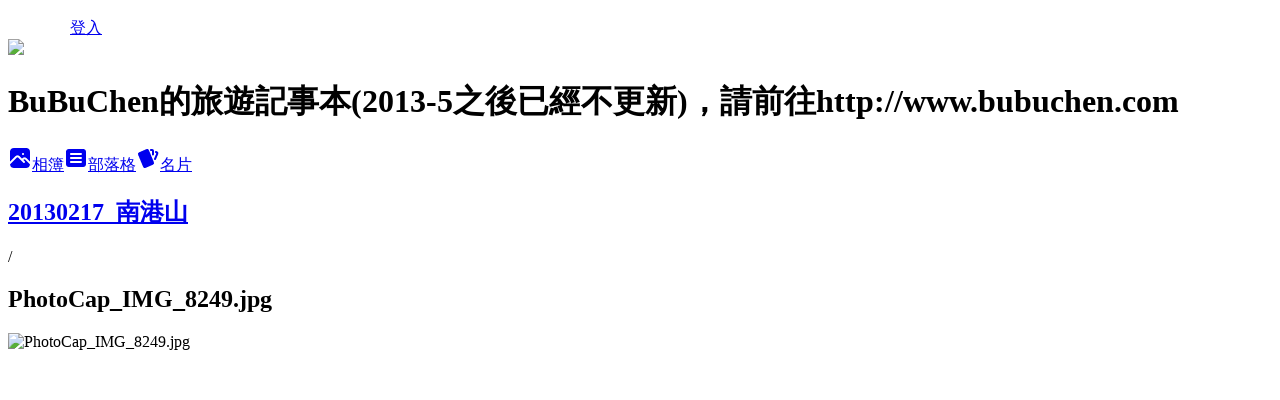

--- FILE ---
content_type: text/html; charset=utf-8
request_url: https://bubuchen.pixnet.net/albums/116545144/photos/1189213174
body_size: 12039
content:
<!DOCTYPE html><html lang="zh-TW"><head><meta charSet="utf-8"/><meta name="viewport" content="width=device-width, initial-scale=1"/><link rel="preload" href="/logo_pixnet_ch.svg" as="image"/><link rel="preload" as="image" href="https://picsum.photos/seed/bubuchen/1200/400"/><link rel="preload" href="https://pimg.1px.tw/bubuchen/1361116613-1037735452.jpg" as="image"/><link rel="stylesheet" href="/main.css" data-precedence="base"/><link rel="preload" as="script" fetchPriority="low" href="https://static.1px.tw/blog-next/_next/static/chunks/94688e2baa9fea03.js"/><script src="https://static.1px.tw/blog-next/_next/static/chunks/41eaa5427c45ebcc.js" async=""></script><script src="https://static.1px.tw/blog-next/_next/static/chunks/e2c6231760bc85bd.js" async=""></script><script src="https://static.1px.tw/blog-next/_next/static/chunks/94bde6376cf279be.js" async=""></script><script src="https://static.1px.tw/blog-next/_next/static/chunks/426b9d9d938a9eb4.js" async=""></script><script src="https://static.1px.tw/blog-next/_next/static/chunks/turbopack-5021d21b4b170dda.js" async=""></script><script src="https://static.1px.tw/blog-next/_next/static/chunks/ff1a16fafef87110.js" async=""></script><script src="https://static.1px.tw/blog-next/_next/static/chunks/e308b2b9ce476a3e.js" async=""></script><script src="https://static.1px.tw/blog-next/_next/static/chunks/2bf79572a40338b7.js" async=""></script><script src="https://static.1px.tw/blog-next/_next/static/chunks/d3c6eed28c1dd8e2.js" async=""></script><script src="https://static.1px.tw/blog-next/_next/static/chunks/d4d39cfc2a072218.js" async=""></script><script src="https://static.1px.tw/blog-next/_next/static/chunks/6a5d72c05b9cd4ba.js" async=""></script><script src="https://static.1px.tw/blog-next/_next/static/chunks/8af6103cf1375f47.js" async=""></script><script src="https://static.1px.tw/blog-next/_next/static/chunks/60d08651d643cedc.js" async=""></script><script src="https://static.1px.tw/blog-next/_next/static/chunks/0c9bfd0a9436c835.js" async=""></script><script src="https://static.1px.tw/blog-next/_next/static/chunks/ed01c75076819ebd.js" async=""></script><script src="https://static.1px.tw/blog-next/_next/static/chunks/a4df8fc19a9a82e6.js" async=""></script><title>PhotoCap_IMG_8249.jpg - 痞客邦</title><meta name="description" content="PhotoCap_IMG_8249.jpg"/><meta name="google-adsense-platform-account" content="pub-2647689032095179"/><meta name="fb:app_id" content="101730233200171"/><link rel="canonical" href="https://bubuchen.pixnet.net/blog/albums/116545144/photos/1189213174"/><meta property="og:title" content="PhotoCap_IMG_8249.jpg - 痞客邦"/><meta property="og:description" content="PhotoCap_IMG_8249.jpg"/><meta property="og:url" content="https://bubuchen.pixnet.net/blog/albums/116545144/photos/1189213174"/><meta property="og:image" content="https://pimg.1px.tw/bubuchen/1361116613-1037735452.jpg"/><meta property="og:image:width" content="1200"/><meta property="og:image:height" content="630"/><meta property="og:image:alt" content="PhotoCap_IMG_8249.jpg"/><meta property="og:type" content="article"/><meta name="twitter:card" content="summary_large_image"/><meta name="twitter:title" content="PhotoCap_IMG_8249.jpg - 痞客邦"/><meta name="twitter:description" content="PhotoCap_IMG_8249.jpg"/><meta name="twitter:image" content="https://pimg.1px.tw/bubuchen/1361116613-1037735452.jpg"/><link rel="icon" href="/favicon.ico?favicon.a62c60e0.ico" sizes="32x32" type="image/x-icon"/><script src="https://static.1px.tw/blog-next/_next/static/chunks/a6dad97d9634a72d.js" noModule=""></script></head><body><!--$--><!--/$--><!--$?--><template id="B:0"></template><!--/$--><script>requestAnimationFrame(function(){$RT=performance.now()});</script><script src="https://static.1px.tw/blog-next/_next/static/chunks/94688e2baa9fea03.js" id="_R_" async=""></script><div hidden id="S:0"><script id="pixnet-vars">
          window.PIXNET = {
            post_id: 0,
            name: "bubuchen",
            user_id: 0,
            blog_id: "214033",
            display_ads: true
          }; 
        </script><div class="relative min-h-screen"><nav class="fixed z-20 w-full bg-orange-500 text-white shadow-sm"><div id="pixnet-navbar-ad-blog_top"></div><div class="container mx-auto flex h-14 max-w-5xl items-center justify-between px-5"><a href="https://www.pixnet.net"><img src="/logo_pixnet_ch.svg" alt="PIXNET Logo"/></a><a href="/auth/authorize" class="!text-white">登入</a></div></nav><div class="container mx-auto max-w-5xl pt-[45px]"><div class="sm:px-4"><div class="bg-muted relative flex flex-col items-center justify-center gap-4 overflow-clip py-10 sm:mt-8 sm:rounded-sm"><img src="https://picsum.photos/seed/bubuchen/1200/400" class="absolute inset-0 h-full w-full object-cover"/><div class="absolute inset-0 bg-black/40 backdrop-blur-sm"></div><div class="relative z-10 flex flex-col items-center justify-center gap-4 px-4"><span data-slot="avatar" class="relative flex shrink-0 overflow-hidden rounded-full size-24 shadow"><span data-slot="avatar-fallback" class="bg-muted flex size-full items-center justify-center rounded-full"></span></span><div class="text-center"><h1 class="mb-1 text-2xl font-bold text-white text-shadow-2xs">BuBuChen的旅遊記事本(2013-5之後已經不更新)，請前往http://www.bubuchen.com</h1></div><div class="flex items-center justify-center gap-3"><a href="/albums" data-slot="button" class="inline-flex items-center justify-center gap-2 whitespace-nowrap text-sm font-medium transition-all disabled:pointer-events-none disabled:opacity-50 [&amp;_svg]:pointer-events-none [&amp;_svg:not([class*=&#x27;size-&#x27;])]:size-4 shrink-0 [&amp;_svg]:shrink-0 outline-none focus-visible:border-ring focus-visible:ring-ring/50 focus-visible:ring-[3px] aria-invalid:ring-destructive/20 dark:aria-invalid:ring-destructive/40 aria-invalid:border-destructive bg-primary text-primary-foreground hover:bg-primary/90 h-9 px-4 py-2 has-[&gt;svg]:px-3 cursor-pointer rounded-full"><svg xmlns="http://www.w3.org/2000/svg" width="24" height="24" viewBox="0 0 24 24" fill="currentColor" stroke="none" class="tabler-icon tabler-icon-photo-filled "><path d="M8.813 11.612c.457 -.38 .918 -.38 1.386 .011l.108 .098l4.986 4.986l.094 .083a1 1 0 0 0 1.403 -1.403l-.083 -.094l-1.292 -1.293l.292 -.293l.106 -.095c.457 -.38 .918 -.38 1.386 .011l.108 .098l4.674 4.675a4 4 0 0 1 -3.775 3.599l-.206 .005h-12a4 4 0 0 1 -3.98 -3.603l6.687 -6.69l.106 -.095zm9.187 -9.612a4 4 0 0 1 3.995 3.8l.005 .2v9.585l-3.293 -3.292l-.15 -.137c-1.256 -1.095 -2.85 -1.097 -4.096 -.017l-.154 .14l-.307 .306l-2.293 -2.292l-.15 -.137c-1.256 -1.095 -2.85 -1.097 -4.096 -.017l-.154 .14l-5.307 5.306v-9.585a4 4 0 0 1 3.8 -3.995l.2 -.005h12zm-2.99 5l-.127 .007a1 1 0 0 0 0 1.986l.117 .007l.127 -.007a1 1 0 0 0 0 -1.986l-.117 -.007z"></path></svg>相簿</a><a href="/blog" data-slot="button" class="inline-flex items-center justify-center gap-2 whitespace-nowrap text-sm font-medium transition-all disabled:pointer-events-none disabled:opacity-50 [&amp;_svg]:pointer-events-none [&amp;_svg:not([class*=&#x27;size-&#x27;])]:size-4 shrink-0 [&amp;_svg]:shrink-0 outline-none focus-visible:border-ring focus-visible:ring-ring/50 focus-visible:ring-[3px] aria-invalid:ring-destructive/20 dark:aria-invalid:ring-destructive/40 aria-invalid:border-destructive border bg-background shadow-xs hover:bg-accent hover:text-accent-foreground dark:bg-input/30 dark:border-input dark:hover:bg-input/50 h-9 px-4 py-2 has-[&gt;svg]:px-3 cursor-pointer rounded-full"><svg xmlns="http://www.w3.org/2000/svg" width="24" height="24" viewBox="0 0 24 24" fill="currentColor" stroke="none" class="tabler-icon tabler-icon-article-filled "><path d="M19 3a3 3 0 0 1 2.995 2.824l.005 .176v12a3 3 0 0 1 -2.824 2.995l-.176 .005h-14a3 3 0 0 1 -2.995 -2.824l-.005 -.176v-12a3 3 0 0 1 2.824 -2.995l.176 -.005h14zm-2 12h-10l-.117 .007a1 1 0 0 0 0 1.986l.117 .007h10l.117 -.007a1 1 0 0 0 0 -1.986l-.117 -.007zm0 -4h-10l-.117 .007a1 1 0 0 0 0 1.986l.117 .007h10l.117 -.007a1 1 0 0 0 0 -1.986l-.117 -.007zm0 -4h-10l-.117 .007a1 1 0 0 0 0 1.986l.117 .007h10l.117 -.007a1 1 0 0 0 0 -1.986l-.117 -.007z"></path></svg>部落格</a><a href="https://www.pixnet.net/pcard/bubuchen" data-slot="button" class="inline-flex items-center justify-center gap-2 whitespace-nowrap text-sm font-medium transition-all disabled:pointer-events-none disabled:opacity-50 [&amp;_svg]:pointer-events-none [&amp;_svg:not([class*=&#x27;size-&#x27;])]:size-4 shrink-0 [&amp;_svg]:shrink-0 outline-none focus-visible:border-ring focus-visible:ring-ring/50 focus-visible:ring-[3px] aria-invalid:ring-destructive/20 dark:aria-invalid:ring-destructive/40 aria-invalid:border-destructive border bg-background shadow-xs hover:bg-accent hover:text-accent-foreground dark:bg-input/30 dark:border-input dark:hover:bg-input/50 h-9 px-4 py-2 has-[&gt;svg]:px-3 cursor-pointer rounded-full"><svg xmlns="http://www.w3.org/2000/svg" width="24" height="24" viewBox="0 0 24 24" fill="currentColor" stroke="none" class="tabler-icon tabler-icon-cards-filled "><path d="M10.348 3.169l-7.15 3.113a2 2 0 0 0 -1.03 2.608l4.92 11.895a1.96 1.96 0 0 0 2.59 1.063l7.142 -3.11a2.002 2.002 0 0 0 1.036 -2.611l-4.92 -11.894a1.96 1.96 0 0 0 -2.588 -1.064z"></path><path d="M16 3a2 2 0 0 1 1.995 1.85l.005 .15v3.5a1 1 0 0 1 -1.993 .117l-.007 -.117v-3.5h-1a1 1 0 0 1 -.117 -1.993l.117 -.007h1z"></path><path d="M19.08 5.61a1 1 0 0 1 1.31 -.53c.257 .108 .505 .21 .769 .314a2 2 0 0 1 1.114 2.479l-.056 .146l-2.298 5.374a1 1 0 0 1 -1.878 -.676l.04 -.11l2.296 -5.371l-.366 -.148l-.402 -.167a1 1 0 0 1 -.53 -1.312z"></path></svg>名片</a></div></div></div></div><div class="p-4"><div class="mb-4 flex items-center gap-2"><a href="/albums/116545144" class="text-gray-400 hover:text-gray-500"><h2 class="text-lg font-bold">20130217_南港山</h2></a><span>/</span><h2 class="text-lg font-bold text-gray-500">PhotoCap_IMG_8249.jpg</h2></div><div class="overflow-clip rounded-lg border"><img src="https://pimg.1px.tw/bubuchen/1361116613-1037735452.jpg" alt="PhotoCap_IMG_8249.jpg" class="h-auto w-full rounded-lg object-contain"/></div></div></div></div><section aria-label="Notifications alt+T" tabindex="-1" aria-live="polite" aria-relevant="additions text" aria-atomic="false"></section></div><script>$RB=[];$RV=function(a){$RT=performance.now();for(var b=0;b<a.length;b+=2){var c=a[b],e=a[b+1];null!==e.parentNode&&e.parentNode.removeChild(e);var f=c.parentNode;if(f){var g=c.previousSibling,h=0;do{if(c&&8===c.nodeType){var d=c.data;if("/$"===d||"/&"===d)if(0===h)break;else h--;else"$"!==d&&"$?"!==d&&"$~"!==d&&"$!"!==d&&"&"!==d||h++}d=c.nextSibling;f.removeChild(c);c=d}while(c);for(;e.firstChild;)f.insertBefore(e.firstChild,c);g.data="$";g._reactRetry&&requestAnimationFrame(g._reactRetry)}}a.length=0};
$RC=function(a,b){if(b=document.getElementById(b))(a=document.getElementById(a))?(a.previousSibling.data="$~",$RB.push(a,b),2===$RB.length&&("number"!==typeof $RT?requestAnimationFrame($RV.bind(null,$RB)):(a=performance.now(),setTimeout($RV.bind(null,$RB),2300>a&&2E3<a?2300-a:$RT+300-a)))):b.parentNode.removeChild(b)};$RC("B:0","S:0")</script><script>(self.__next_f=self.__next_f||[]).push([0])</script><script>self.__next_f.push([1,"1:\"$Sreact.fragment\"\n3:I[39756,[\"https://static.1px.tw/blog-next/_next/static/chunks/ff1a16fafef87110.js\",\"https://static.1px.tw/blog-next/_next/static/chunks/e308b2b9ce476a3e.js\"],\"default\"]\n4:I[53536,[\"https://static.1px.tw/blog-next/_next/static/chunks/ff1a16fafef87110.js\",\"https://static.1px.tw/blog-next/_next/static/chunks/e308b2b9ce476a3e.js\"],\"default\"]\n6:I[97367,[\"https://static.1px.tw/blog-next/_next/static/chunks/ff1a16fafef87110.js\",\"https://static.1px.tw/blog-next/_next/static/chunks/e308b2b9ce476a3e.js\"],\"OutletBoundary\"]\n8:I[97367,[\"https://static.1px.tw/blog-next/_next/static/chunks/ff1a16fafef87110.js\",\"https://static.1px.tw/blog-next/_next/static/chunks/e308b2b9ce476a3e.js\"],\"ViewportBoundary\"]\na:I[97367,[\"https://static.1px.tw/blog-next/_next/static/chunks/ff1a16fafef87110.js\",\"https://static.1px.tw/blog-next/_next/static/chunks/e308b2b9ce476a3e.js\"],\"MetadataBoundary\"]\nc:I[63491,[\"https://static.1px.tw/blog-next/_next/static/chunks/2bf79572a40338b7.js\",\"https://static.1px.tw/blog-next/_next/static/chunks/d3c6eed28c1dd8e2.js\"],\"default\"]\n"])</script><script>self.__next_f.push([1,"0:{\"P\":null,\"b\":\"Fh5CEL29DpBu-3dUnujtG\",\"c\":[\"\",\"albums\",\"116545144\",\"photos\",\"1189213174\"],\"q\":\"\",\"i\":false,\"f\":[[[\"\",{\"children\":[\"albums\",{\"children\":[[\"id\",\"116545144\",\"d\"],{\"children\":[\"photos\",{\"children\":[[\"photoId\",\"1189213174\",\"d\"],{\"children\":[\"__PAGE__\",{}]}]}]}]}]},\"$undefined\",\"$undefined\",true],[[\"$\",\"$1\",\"c\",{\"children\":[[[\"$\",\"script\",\"script-0\",{\"src\":\"https://static.1px.tw/blog-next/_next/static/chunks/d4d39cfc2a072218.js\",\"async\":true,\"nonce\":\"$undefined\"}],[\"$\",\"script\",\"script-1\",{\"src\":\"https://static.1px.tw/blog-next/_next/static/chunks/6a5d72c05b9cd4ba.js\",\"async\":true,\"nonce\":\"$undefined\"}],[\"$\",\"script\",\"script-2\",{\"src\":\"https://static.1px.tw/blog-next/_next/static/chunks/8af6103cf1375f47.js\",\"async\":true,\"nonce\":\"$undefined\"}]],\"$L2\"]}],{\"children\":[[\"$\",\"$1\",\"c\",{\"children\":[null,[\"$\",\"$L3\",null,{\"parallelRouterKey\":\"children\",\"error\":\"$undefined\",\"errorStyles\":\"$undefined\",\"errorScripts\":\"$undefined\",\"template\":[\"$\",\"$L4\",null,{}],\"templateStyles\":\"$undefined\",\"templateScripts\":\"$undefined\",\"notFound\":\"$undefined\",\"forbidden\":\"$undefined\",\"unauthorized\":\"$undefined\"}]]}],{\"children\":[[\"$\",\"$1\",\"c\",{\"children\":[null,[\"$\",\"$L3\",null,{\"parallelRouterKey\":\"children\",\"error\":\"$undefined\",\"errorStyles\":\"$undefined\",\"errorScripts\":\"$undefined\",\"template\":[\"$\",\"$L4\",null,{}],\"templateStyles\":\"$undefined\",\"templateScripts\":\"$undefined\",\"notFound\":\"$undefined\",\"forbidden\":\"$undefined\",\"unauthorized\":\"$undefined\"}]]}],{\"children\":[[\"$\",\"$1\",\"c\",{\"children\":[null,[\"$\",\"$L3\",null,{\"parallelRouterKey\":\"children\",\"error\":\"$undefined\",\"errorStyles\":\"$undefined\",\"errorScripts\":\"$undefined\",\"template\":[\"$\",\"$L4\",null,{}],\"templateStyles\":\"$undefined\",\"templateScripts\":\"$undefined\",\"notFound\":\"$undefined\",\"forbidden\":\"$undefined\",\"unauthorized\":\"$undefined\"}]]}],{\"children\":[[\"$\",\"$1\",\"c\",{\"children\":[null,[\"$\",\"$L3\",null,{\"parallelRouterKey\":\"children\",\"error\":\"$undefined\",\"errorStyles\":\"$undefined\",\"errorScripts\":\"$undefined\",\"template\":[\"$\",\"$L4\",null,{}],\"templateStyles\":\"$undefined\",\"templateScripts\":\"$undefined\",\"notFound\":\"$undefined\",\"forbidden\":\"$undefined\",\"unauthorized\":\"$undefined\"}]]}],{\"children\":[[\"$\",\"$1\",\"c\",{\"children\":[\"$L5\",[[\"$\",\"script\",\"script-0\",{\"src\":\"https://static.1px.tw/blog-next/_next/static/chunks/0c9bfd0a9436c835.js\",\"async\":true,\"nonce\":\"$undefined\"}],[\"$\",\"script\",\"script-1\",{\"src\":\"https://static.1px.tw/blog-next/_next/static/chunks/ed01c75076819ebd.js\",\"async\":true,\"nonce\":\"$undefined\"}],[\"$\",\"script\",\"script-2\",{\"src\":\"https://static.1px.tw/blog-next/_next/static/chunks/a4df8fc19a9a82e6.js\",\"async\":true,\"nonce\":\"$undefined\"}]],[\"$\",\"$L6\",null,{\"children\":\"$@7\"}]]}],{},null,false,false]},null,false,false]},null,false,false]},null,false,false]},null,false,false]},null,false,false],[\"$\",\"$1\",\"h\",{\"children\":[null,[\"$\",\"$L8\",null,{\"children\":\"$@9\"}],[\"$\",\"$La\",null,{\"children\":\"$@b\"}],null]}],false]],\"m\":\"$undefined\",\"G\":[\"$c\",[]],\"S\":false}\n"])</script><script>self.__next_f.push([1,"9:[[\"$\",\"meta\",\"0\",{\"charSet\":\"utf-8\"}],[\"$\",\"meta\",\"1\",{\"name\":\"viewport\",\"content\":\"width=device-width, initial-scale=1\"}]]\n"])</script><script>self.__next_f.push([1,"d:I[79520,[\"https://static.1px.tw/blog-next/_next/static/chunks/d4d39cfc2a072218.js\",\"https://static.1px.tw/blog-next/_next/static/chunks/6a5d72c05b9cd4ba.js\",\"https://static.1px.tw/blog-next/_next/static/chunks/8af6103cf1375f47.js\"],\"\"]\n10:I[2352,[\"https://static.1px.tw/blog-next/_next/static/chunks/d4d39cfc2a072218.js\",\"https://static.1px.tw/blog-next/_next/static/chunks/6a5d72c05b9cd4ba.js\",\"https://static.1px.tw/blog-next/_next/static/chunks/8af6103cf1375f47.js\"],\"AdultWarningModal\"]\n11:I[69182,[\"https://static.1px.tw/blog-next/_next/static/chunks/d4d39cfc2a072218.js\",\"https://static.1px.tw/blog-next/_next/static/chunks/6a5d72c05b9cd4ba.js\",\"https://static.1px.tw/blog-next/_next/static/chunks/8af6103cf1375f47.js\"],\"HydrationComplete\"]\n12:I[12985,[\"https://static.1px.tw/blog-next/_next/static/chunks/d4d39cfc2a072218.js\",\"https://static.1px.tw/blog-next/_next/static/chunks/6a5d72c05b9cd4ba.js\",\"https://static.1px.tw/blog-next/_next/static/chunks/8af6103cf1375f47.js\"],\"NuqsAdapter\"]\n13:I[82782,[\"https://static.1px.tw/blog-next/_next/static/chunks/d4d39cfc2a072218.js\",\"https://static.1px.tw/blog-next/_next/static/chunks/6a5d72c05b9cd4ba.js\",\"https://static.1px.tw/blog-next/_next/static/chunks/8af6103cf1375f47.js\"],\"RefineContext\"]\n14:I[29306,[\"https://static.1px.tw/blog-next/_next/static/chunks/d4d39cfc2a072218.js\",\"https://static.1px.tw/blog-next/_next/static/chunks/6a5d72c05b9cd4ba.js\",\"https://static.1px.tw/blog-next/_next/static/chunks/8af6103cf1375f47.js\",\"https://static.1px.tw/blog-next/_next/static/chunks/60d08651d643cedc.js\",\"https://static.1px.tw/blog-next/_next/static/chunks/d3c6eed28c1dd8e2.js\"],\"default\"]\n2:[\"$\",\"html\",null,{\"lang\":\"zh-TW\",\"children\":[[\"$\",\"$Ld\",null,{\"id\":\"google-tag-manager\",\"strategy\":\"afterInteractive\",\"children\":\"\\n(function(w,d,s,l,i){w[l]=w[l]||[];w[l].push({'gtm.start':\\nnew Date().getTime(),event:'gtm.js'});var f=d.getElementsByTagName(s)[0],\\nj=d.createElement(s),dl=l!='dataLayer'?'\u0026l='+l:'';j.async=true;j.src=\\n'https://www.googletagmanager.com/gtm.js?id='+i+dl;f.parentNode.insertBefore(j,f);\\n})(window,document,'script','dataLayer','GTM-TRLQMPKX');\\n  \"}],\"$Le\",\"$Lf\",[\"$\",\"body\",null,{\"children\":[[\"$\",\"$L10\",null,{\"display\":false}],[\"$\",\"$L11\",null,{}],[\"$\",\"$L12\",null,{\"children\":[\"$\",\"$L13\",null,{\"children\":[\"$\",\"$L3\",null,{\"parallelRouterKey\":\"children\",\"error\":\"$undefined\",\"errorStyles\":\"$undefined\",\"errorScripts\":\"$undefined\",\"template\":[\"$\",\"$L4\",null,{}],\"templateStyles\":\"$undefined\",\"templateScripts\":\"$undefined\",\"notFound\":[[\"$\",\"$L14\",null,{}],[]],\"forbidden\":\"$undefined\",\"unauthorized\":\"$undefined\"}]}]}]]}]]}]\n"])</script><script>self.__next_f.push([1,"e:null\nf:null\n"])</script><script>self.__next_f.push([1,"16:I[86294,[\"https://static.1px.tw/blog-next/_next/static/chunks/d4d39cfc2a072218.js\",\"https://static.1px.tw/blog-next/_next/static/chunks/6a5d72c05b9cd4ba.js\",\"https://static.1px.tw/blog-next/_next/static/chunks/8af6103cf1375f47.js\",\"https://static.1px.tw/blog-next/_next/static/chunks/0c9bfd0a9436c835.js\",\"https://static.1px.tw/blog-next/_next/static/chunks/ed01c75076819ebd.js\",\"https://static.1px.tw/blog-next/_next/static/chunks/a4df8fc19a9a82e6.js\"],\"HeaderSection\"]\n19:I[27201,[\"https://static.1px.tw/blog-next/_next/static/chunks/ff1a16fafef87110.js\",\"https://static.1px.tw/blog-next/_next/static/chunks/e308b2b9ce476a3e.js\"],\"IconMark\"]\n:HL[\"/main.css\",\"style\"]\n17:T538,\u003ca href=\"http://www.geocaching.com/profile/?guid=087514e4-db76-4fe0-90ed-bc04ad0441d0\" target=\"_blank\"\u003e\u003cimg width=190 src=\"http://img.geocaching.com/stats/img.aspx?txt=Let's+go+geocaching\u0026uid=087514e4-db76-4fe0-90ed-bc04ad0441d0\u0026bg=1\" border=\"0\" title=\"Profile for BuBuChen\" alt=\"Profile for BuBuChen\"\u003e\u003c/a\u003e\r\n\u003cbr /\u003e\r\n\u003ca href=\"http://www.geocaching.com/profile/?guid=ec0c1bef-9d1c-4d22-8b41-5eb7d51cc0cc\" target=\"_blank\"\u003e\u003cimg  width=190 src=\"http://img.geocaching.com/stats/img.aspx?txt=Let's+go+geocaching\u0026uid=ec0c1bef-9d1c-4d22-8b41-5eb7d51cc0cc\u0026bg=1\" border=\"0\" title=\"Profile for lesleycheng\" alt=\"Profile for lesleycheng\"\u003e\u003c/a\u003e\r\n\u003cbr /\u003e\r\n\u003ca href=\"http://www.geocaching.com/profile/?guid=9aa37c4c-85a6-4971-ba88-37464e88c517\" target=\"_blank\"\u003e\u003cimg width=190 src=\"http://img.geocaching.com/stats/img.aspx?txt=Let's+go+geocaching\u0026uid=9aa37c4c-85a6-4971-ba88-37464e88c517\u0026bg=1\" border=\"0\" title=\"Profile for amychen\" alt=\"Profile for amychen\"\u003e\u003c/a\u003e\r\n\u003cbr /\u003e\r\n\u003ca href=\"http://www.geocaching.com/profile/?guid=f99df283-23d4-4fb9-9998-b4ad92446e0e\" target=\"_blank\"\u003e\u003cimg width=190 src=\"http://img.geocaching.com/stats/img.aspx?txt=Let's+Go+Geocaching!\u0026uid=f99df283-23d4-4fb9-9998-b4ad92446e0e\u0026bg=1\" alt=\"Profile for PCChen\" /\u003e\u003c/a\u003e\r\n\u003cbr /\u003e\r\n\u003cbr /\u003e\r\n\u003ca href=\"http://www.geocaching.com.tw\"\u003e\u003cimg src=\"http://www.geocaching.com.tw/GCinTW.gif\" /\u003e\u003c/a\u003e\r\n"])</script><script>self.__next_f.push([1,"5:[[\"$\",\"script\",null,{\"id\":\"pixnet-vars\",\"children\":\"\\n          window.PIXNET = {\\n            post_id: 0,\\n            name: \\\"bubuchen\\\",\\n            user_id: 0,\\n            blog_id: \\\"214033\\\",\\n            display_ads: true\\n          }; \\n        \"}],[\"$\",\"link\",null,{\"rel\":\"stylesheet\",\"href\":\"/main.css\",\"precedence\":\"base\"}],[\"$\",\"div\",null,{\"className\":\"relative min-h-screen\",\"children\":[\"$L15\",[\"$\",\"div\",null,{\"className\":\"container mx-auto max-w-5xl pt-[45px]\",\"children\":[[\"$\",\"$L16\",null,{\"blog\":{\"blog_id\":\"214033\",\"urls\":{\"blog_url\":\"https://bubuchen.pixnet.net/blog\",\"album_url\":\"https://bubuchen.pixnet.net/albums\",\"card_url\":\"https://www.pixnet.net/pcard/bubuchen\",\"sitemap_url\":\"https://bubuchen.pixnet.net/sitemap.xml\"},\"name\":\"bubuchen\",\"display_name\":\"BuBuChen的旅遊記事本(2013-5之後已經不更新)，請前往http://www.bubuchen.com\",\"description\":\"\u003clink rel=\\\"shortcut icon\\\" href=\\\"http://pic.pimg.tw/bubuchen/1334246440-1120824753.png?v=1334246502\\\"\u003e\\r\\n歡迎光臨，這個BLOG以我的旅遊記事為主，再搭配一些有的沒的。歡迎留言、分享。\u003cbr /\u003e\\r\\n本部落格圖文皆為本人所有，轉載請留言告知並註明出處。謝謝。\\r\\n\u003cbr /\u003e\\r\\n\u003cbr /\u003e\\r\\n\u003cscript src=\\\"http://www.google-analytics.com/urchin.js\\\" type=\\\"text/javascript\\\"\u003e\\r\\n\u003c/script\u003e\\r\\n\u003cscript type=\\\"text/javascript\\\"\u003e\\r\\n_uacct = \\\"UA-1684091-1\\\";\\r\\nurchinTracker();\\r\\n\u003c/script\u003e\\r\\n\u003cbr /\u003e\",\"visibility\":\"public\",\"freeze\":\"active\",\"default_comment_permission\":\"deny\",\"service_album\":\"enable\",\"rss_mode\":\"fulltext\",\"taxonomy\":{\"id\":16,\"name\":\"休閒旅遊\"},\"logo\":{\"id\":null,\"url\":\"https://s3.1px.tw/blog/common/avatar/blog_cover_dark.jpg\"},\"logo_url\":\"https://s3.1px.tw/blog/common/avatar/blog_cover_dark.jpg\",\"owner\":{\"sub\":\"838256280735977401\",\"display_name\":\"bubuchen\",\"avatar\":\"https://pimg.1px.tw/bubuchen/logo/bubuchen.png\",\"login_country\":null,\"login_city\":null,\"login_at\":0,\"created_at\":1159242698,\"updated_at\":1765078759},\"socials\":{\"social_email\":null,\"social_line\":null,\"social_facebook\":null,\"social_instagram\":null,\"social_youtube\":null,\"created_at\":null,\"updated_at\":null},\"stats\":{\"views_initialized\":1898626,\"views_total\":1899673,\"views_today\":14,\"post_count\":0,\"updated_at\":1768883425},\"marketing\":{\"keywords\":null,\"gsc_site_verification\":null,\"sitemap_verified_at\":1768798545,\"ga_account\":null,\"created_at\":1765721768,\"updated_at\":1768798545},\"watermark\":null,\"custom_domain\":null,\"hero_image\":{\"id\":1768883807,\"url\":\"https://picsum.photos/seed/bubuchen/1200/400\"},\"widgets\":{\"sidebar1\":[{\"id\":2250111,\"identifier\":\"cus39306\",\"title\":\"Google提供的廣告\",\"sort\":1,\"data\":\"\u003cscript data-ad-client=\\\"ca-pub-0657184848186637\\\" async src=\\\"https://pagead2.googlesyndication.com/pagead/js/adsbygoogle.js\\\"\u003e\u003c/script\u003e\"},{\"id\":2250113,\"identifier\":\"pixArchive\",\"title\":\"文章精選\",\"sort\":3,\"data\":null},{\"id\":2250114,\"identifier\":\"pixLatestArticle\",\"title\":\"近期文章\",\"sort\":4,\"data\":[{\"id\":\"32259349\",\"title\":\"因為MIB，我搬家到Blogger了，新家網址是http://www.bubuchen.com\",\"featured\":null,\"tags\":[],\"published_at\":1371482946,\"post_url\":\"https://bubuchen.pixnet.net/blog/posts/32259349\",\"stats\":{\"post_id\":\"32259349\",\"views\":1240,\"views_today\":0,\"likes\":0,\"link_clicks\":0,\"comments\":3,\"replies\":0,\"created_at\":0,\"updated_at\":0}},{\"id\":\"32231525\",\"title\":\"[開箱]SONY MW600升級版 藍牙耳機 (MW600+)\",\"featured\":{\"id\":null,\"url\":\"https://pimg.1px.tw/bubuchen/1370682331-1605400275.png\"},\"tags\":[],\"published_at\":1370597280,\"post_url\":\"https://bubuchen.pixnet.net/blog/posts/32231525\",\"stats\":{\"post_id\":\"32231525\",\"views\":18327,\"views_today\":1,\"likes\":0,\"link_clicks\":0,\"comments\":7,\"replies\":0,\"created_at\":0,\"updated_at\":1768578948}},{\"id\":\"32091645\",\"title\":\"1999年瓊斯盃的鐵拳無敵-黃春雄 (中華隊vs菲律賓隊)\",\"featured\":{\"id\":null,\"url\":\"https://pimg.1px.tw/bubuchen/1368545006-850419922.jpg\"},\"tags\":[],\"published_at\":1368457140,\"post_url\":\"https://bubuchen.pixnet.net/blog/posts/32091645\",\"stats\":{\"post_id\":\"32091645\",\"views\":742,\"views_today\":0,\"likes\":0,\"link_clicks\":0,\"comments\":0,\"replies\":0,\"created_at\":0,\"updated_at\":0}},{\"id\":\"32047515\",\"title\":\"2013 THE ALL-NEW FOCUS 24小時免費開回家-金山、頭城、礁溪一日親子遊\",\"featured\":{\"id\":null,\"url\":\"https://pimg.1px.tw/bubuchen/1367719791-3017132264.jpg\"},\"tags\":[],\"published_at\":1367765301,\"post_url\":\"https://bubuchen.pixnet.net/blog/posts/32047515\",\"stats\":{\"post_id\":\"32047515\",\"views\":948,\"views_today\":0,\"likes\":0,\"link_clicks\":0,\"comments\":6,\"replies\":0,\"created_at\":0,\"updated_at\":1768857604}},{\"id\":\"30860336\",\"title\":\"PUBLICATION LIST\",\"featured\":null,\"tags\":[],\"published_at\":1363341772,\"post_url\":\"https://bubuchen.pixnet.net/blog/posts/30860336\",\"stats\":{\"post_id\":\"30860336\",\"views\":833,\"views_today\":0,\"likes\":0,\"link_clicks\":0,\"comments\":3,\"replies\":0,\"created_at\":0,\"updated_at\":0}},{\"id\":\"31684041\",\"title\":\"小龍年走春-南港山、象山\",\"featured\":{\"id\":null,\"url\":\"https://pimg.1px.tw/bubuchen/1361116843-75891264.jpg\"},\"tags\":[],\"published_at\":1362460999,\"post_url\":\"https://bubuchen.pixnet.net/blog/posts/31684041\",\"stats\":{\"post_id\":\"31684041\",\"views\":913,\"views_today\":0,\"likes\":0,\"link_clicks\":0,\"comments\":3,\"replies\":0,\"created_at\":0,\"updated_at\":0}},{\"id\":\"31576817\",\"title\":\"Lucky!!!抽中阿基師的食譜\",\"featured\":{\"id\":null,\"url\":\"https://pimg.1px.tw/bubuchen/1358008721-4175885562.jpg\"},\"tags\":[],\"published_at\":1357376880,\"post_url\":\"https://bubuchen.pixnet.net/blog/posts/31576817\",\"stats\":{\"post_id\":\"31576817\",\"views\":1083,\"views_today\":0,\"likes\":0,\"link_clicks\":0,\"comments\":2,\"replies\":0,\"created_at\":0,\"updated_at\":0}},{\"id\":\"31501097\",\"title\":\"和PCChen一起去看飛機-松山機場觀景臺\",\"featured\":{\"id\":null,\"url\":\"https://pimg.1px.tw/bubuchen/1355828411-3040243052.jpg\"},\"tags\":[],\"published_at\":1355915252,\"post_url\":\"https://bubuchen.pixnet.net/blog/posts/31501097\",\"stats\":{\"post_id\":\"31501097\",\"views\":1083,\"views_today\":0,\"likes\":0,\"link_clicks\":0,\"comments\":4,\"replies\":0,\"created_at\":0,\"updated_at\":0}},{\"id\":\"31458325\",\"title\":\"宜蘭、東北角一日遊 \u0026 Geocaching 300分\",\"featured\":{\"id\":null,\"url\":\"https://pimg.1px.tw/bubuchen/1354631762-3513552862.jpg\"},\"tags\":[],\"published_at\":1355064975,\"post_url\":\"https://bubuchen.pixnet.net/blog/posts/31458325\",\"stats\":{\"post_id\":\"31458325\",\"views\":2180,\"views_today\":0,\"likes\":0,\"link_clicks\":0,\"comments\":5,\"replies\":0,\"created_at\":0,\"updated_at\":0}},{\"id\":\"31409137\",\"title\":\"WENGER EvoGrip S18.WPER 瑞士刀\",\"featured\":{\"id\":null,\"url\":\"https://pimg.1px.tw/bubuchen/1353513859-768043213.jpg\"},\"tags\":[],\"published_at\":1353510840,\"post_url\":\"https://bubuchen.pixnet.net/blog/posts/31409137\",\"stats\":{\"post_id\":\"31409137\",\"views\":884,\"views_today\":0,\"likes\":0,\"link_clicks\":0,\"comments\":2,\"replies\":0,\"created_at\":0,\"updated_at\":1768857583}}]},{\"id\":2250115,\"identifier\":\"pixCategory\",\"title\":\"文章分類\",\"sort\":5,\"data\":[{\"type\":\"folder\",\"id\":null,\"name\":\"遊山玩水、旅遊記事\",\"children\":[{\"type\":\"category\",\"id\":\"1354851\",\"name\":\"環島\",\"post_count\":5,\"url\":\"\",\"sort\":1},{\"type\":\"category\",\"id\":\"1401418\",\"name\":\"高山百岳\",\"post_count\":27,\"url\":\"\",\"sort\":2},{\"type\":\"category\",\"id\":\"41178\",\"name\":\"旅遊~北台灣\",\"post_count\":118,\"url\":\"\",\"sort\":3},{\"type\":\"category\",\"id\":\"1138739\",\"name\":\"旅遊~中台灣\",\"post_count\":15,\"url\":\"\",\"sort\":4},{\"type\":\"category\",\"id\":\"1138740\",\"name\":\"旅遊~南台灣\",\"post_count\":9,\"url\":\"\",\"sort\":5},{\"type\":\"category\",\"id\":\"1138741\",\"name\":\"旅遊~東台灣\",\"post_count\":2,\"url\":\"\",\"sort\":6},{\"type\":\"category\",\"id\":\"1138743\",\"name\":\"旅遊~國外\",\"post_count\":5,\"url\":\"\",\"sort\":7},{\"type\":\"category\",\"id\":\"1138760\",\"name\":\"無法分辨區域\",\"post_count\":1,\"url\":\"\",\"sort\":8}],\"url\":\"\",\"sort\":0},{\"type\":\"folder\",\"id\":null,\"name\":\"分享\",\"children\":[{\"type\":\"category\",\"id\":\"41180\",\"name\":\"歌曲分享\",\"post_count\":13,\"url\":\"\",\"sort\":1},{\"type\":\"category\",\"id\":\"41181\",\"name\":\"電視節目分享\",\"post_count\":2,\"url\":\"\",\"sort\":2},{\"type\":\"category\",\"id\":\"41184\",\"name\":\"網站分享\",\"post_count\":4,\"url\":\"\",\"sort\":3}],\"url\":\"\",\"sort\":1},{\"type\":\"category\",\"id\":\"1369849\",\"name\":\"結婚、訂婚、捷克蜜旅\",\"post_count\":29,\"url\":\"https://abc.com\",\"sort\":2},{\"type\":\"category\",\"id\":\"41185\",\"name\":\"登山、旅遊資訊\",\"post_count\":9,\"url\":\"https://abc.com\",\"sort\":3},{\"type\":\"category\",\"id\":\"120494\",\"name\":\"美食\",\"post_count\":16,\"url\":\"https://abc.com\",\"sort\":4},{\"type\":\"category\",\"id\":\"771756\",\"name\":\"敗家\",\"post_count\":24,\"url\":\"https://abc.com\",\"sort\":5},{\"type\":\"category\",\"id\":\"1015194\",\"name\":\"收藏OnePiece\",\"post_count\":4,\"url\":\"https://abc.com\",\"sort\":6},{\"type\":\"category\",\"id\":\"41183\",\"name\":\"數位生活\",\"post_count\":14,\"url\":\"https://abc.com\",\"sort\":7},{\"type\":\"category\",\"id\":\"837410\",\"name\":\"狗狗\",\"post_count\":8,\"url\":\"https://abc.com\",\"sort\":8},{\"type\":\"category\",\"id\":\"825591\",\"name\":\"棒球\",\"post_count\":11,\"url\":\"https://abc.com\",\"sort\":9},{\"type\":\"category\",\"id\":\"358441\",\"name\":\"Blog小技巧\",\"post_count\":2,\"url\":\"https://abc.com\",\"sort\":10},{\"type\":\"category\",\"id\":\"212776\",\"name\":\"Boxing House\",\"post_count\":3,\"url\":\"https://abc.com\",\"sort\":11},{\"type\":\"category\",\"id\":\"41182\",\"name\":\"circuit design\",\"post_count\":15,\"url\":\"https://abc.com\",\"sort\":12},{\"type\":\"category\",\"id\":\"41179\",\"name\":\"隨手寫寫~\",\"post_count\":185,\"url\":\"https://abc.com\",\"sort\":13},{\"type\":\"category\",\"id\":\"758559\",\"name\":\"Blog紀錄\",\"post_count\":8,\"url\":\"https://abc.com\",\"sort\":14}]},{\"id\":2250116,\"identifier\":\"pixMyPlace\",\"title\":\"個人頭像\",\"sort\":6,\"data\":null},{\"id\":2250118,\"identifier\":\"cus372047\",\"title\":\"BloggerADS\",\"sort\":8,\"data\":\"\u003cscript type=\\\"text/javascript\\\" src=\\\"http://ad2.bloggerads.net/showads.aspx?blogid=20080929000326\u0026amp;charset=utf-8\\\"\u003e\u003c/script\u003e\"},{\"id\":2250119,\"identifier\":\"pixHotArticle\",\"title\":\"熱門文章\",\"sort\":9,\"data\":[{\"id\":\"258211\",\"title\":\"台北北投-面天山(977m)、向天山(880m)、向天池\",\"featured\":{\"id\":null,\"url\":\"https://pimg.1px.tw/bubuchen/1160884125.jpg\"},\"tags\":[],\"published_at\":1097334120,\"post_url\":\"https://bubuchen.pixnet.net/blog/posts/258211\",\"stats\":{\"post_id\":\"258211\",\"views\":1859,\"views_today\":1,\"likes\":0,\"link_clicks\":0,\"comments\":0,\"replies\":0,\"created_at\":0,\"updated_at\":1768857260}},{\"id\":\"258214\",\"title\":\".option accurate\",\"featured\":null,\"tags\":[],\"published_at\":1104203400,\"post_url\":\"https://bubuchen.pixnet.net/blog/posts/258214\",\"stats\":{\"post_id\":\"258214\",\"views\":1307,\"views_today\":0,\"likes\":0,\"link_clicks\":0,\"comments\":6,\"replies\":0,\"created_at\":0,\"updated_at\":1768857260}},{\"id\":\"258235\",\"title\":\"analog circuits\",\"featured\":null,\"tags\":[],\"published_at\":1113586500,\"post_url\":\"https://bubuchen.pixnet.net/blog/posts/258235\",\"stats\":{\"post_id\":\"258235\",\"views\":149,\"views_today\":2,\"likes\":0,\"link_clicks\":0,\"comments\":0,\"replies\":0,\"created_at\":0,\"updated_at\":1768857260}},{\"id\":\"258241\",\"title\":\"MIN capacitor\",\"featured\":null,\"tags\":[],\"published_at\":1116057720,\"post_url\":\"https://bubuchen.pixnet.net/blog/posts/258241\",\"stats\":{\"post_id\":\"258241\",\"views\":621,\"views_today\":0,\"likes\":0,\"link_clicks\":0,\"comments\":0,\"replies\":0,\"created_at\":0,\"updated_at\":1768857260}},{\"id\":\"258333\",\"title\":\"悲劇電影-陳雨霈\",\"featured\":null,\"tags\":[],\"published_at\":1138875600,\"post_url\":\"https://bubuchen.pixnet.net/blog/posts/258333\",\"stats\":{\"post_id\":\"258333\",\"views\":1158,\"views_today\":0,\"likes\":0,\"link_clicks\":0,\"comments\":1,\"replies\":0,\"created_at\":0,\"updated_at\":1768857260}},{\"id\":\"258334\",\"title\":\"TCAS-II paper  x2\",\"featured\":null,\"tags\":[],\"published_at\":1139067060,\"post_url\":\"https://bubuchen.pixnet.net/blog/posts/258334\",\"stats\":{\"post_id\":\"258334\",\"views\":563,\"views_today\":2,\"likes\":0,\"link_clicks\":0,\"comments\":4,\"replies\":0,\"created_at\":0,\"updated_at\":1768857260}},{\"id\":\"258346\",\"title\":\"用linux登入工作站(Unix or linux)，並把視窗傳回來\",\"featured\":{\"id\":null,\"url\":\"https://pimg.1px.tw/bubuchen/1160048736.jpg\"},\"tags\":[],\"published_at\":1143557820,\"post_url\":\"https://bubuchen.pixnet.net/blog/posts/258346\",\"stats\":{\"post_id\":\"258346\",\"views\":5193,\"views_today\":0,\"likes\":0,\"link_clicks\":0,\"comments\":0,\"replies\":0,\"created_at\":0,\"updated_at\":1768857260}},{\"id\":\"258347\",\"title\":\"2006.3.29. 新竹象牛\",\"featured\":null,\"tags\":[],\"published_at\":1143650100,\"post_url\":\"https://bubuchen.pixnet.net/blog/posts/258347\",\"stats\":{\"post_id\":\"258347\",\"views\":135,\"views_today\":2,\"likes\":0,\"link_clicks\":0,\"comments\":0,\"replies\":0,\"created_at\":0,\"updated_at\":1768857260}},{\"id\":\"258371\",\"title\":\"frogfree.com\",\"featured\":null,\"tags\":[],\"published_at\":1151063400,\"post_url\":\"https://bubuchen.pixnet.net/blog/posts/258371\",\"stats\":{\"post_id\":\"258371\",\"views\":302,\"views_today\":2,\"likes\":0,\"link_clicks\":0,\"comments\":0,\"replies\":0,\"created_at\":0,\"updated_at\":1768857260}},{\"id\":\"4802990\",\"title\":\"How to generate eye diagram in HSPICE \",\"featured\":null,\"tags\":[],\"published_at\":1179928526,\"post_url\":\"https://bubuchen.pixnet.net/blog/posts/4802990\",\"stats\":{\"post_id\":\"4802990\",\"views\":1731,\"views_today\":1,\"likes\":0,\"link_clicks\":0,\"comments\":4,\"replies\":0,\"created_at\":0,\"updated_at\":1768857313}}]},{\"id\":2250121,\"identifier\":\"pixLatestComment\",\"title\":\"最新迴響\",\"sort\":11,\"data\":null},{\"id\":2250124,\"identifier\":\"pixVisitor\",\"title\":\"誰來我家\",\"sort\":14,\"data\":null},{\"id\":2250125,\"identifier\":\"cus67680\",\"title\":\"Geocaching Stats\",\"sort\":15,\"data\":\"$17\"},{\"id\":2250126,\"identifier\":\"pixHits\",\"title\":\"參觀人氣\",\"sort\":16,\"data\":null},{\"id\":2250127,\"identifier\":\"cus579565\",\"title\":\"Google Pagerank\",\"sort\":17,\"data\":\"\u003ca href=\\\"http://pagerank.easylife.tw\\\" target=\\\"_blank\\\" title=\\\"Google PageRank查詢\\\"\u003e\u003cimg src=\\\"http://pagerank.easylife.tw/pagerank.php?skin=ng4\u0026url=bubuchen.pixnet.net\\\" border=\\\"0\\\" alt=\\\"Google PageRank查詢\\\" onerror=\\\"this.style.display='none';\\\"\u003e\u003c/a\u003e\"},{\"id\":2250128,\"identifier\":\"cus529467\",\"title\":\"Flag Counter Since Oct. 13, 2009\",\"sort\":18,\"data\":\"\u003ca href=\\\"http://s03.flagcounter.com/more/dh0\\\"\u003e\u003cimg src=\\\"http://s03.flagcounter.com/count/dh0/bg=FFFFFF/txt=000000/border=CCCCCC/columns=2/maxflags=12/viewers=0/labels=1/\\\" alt=\\\"free counters\\\" border=\\\"0\\\"\u003e\u003c/a\u003e\"},{\"id\":2250129,\"identifier\":\"cus765859\",\"title\":\"運動邦 綜合運動好邦手\",\"sort\":19,\"data\":\"\u003ca href=\\\"http://channel.pixnet.net/sport/sportsmore/banger/bubuchen\\\" target=\\\"_blank\\\"\u003e\u003cimg src=\\\"//pic.pimg.tw/sports/1308570409-0ad32beed7bf801f97f0db941b2e6a3b.jpg?v=1308570413\\\"\u003e\u003c/a\u003e\"},{\"id\":2250131,\"identifier\":\"cus491017\",\"title\":\"Google ADS\",\"sort\":21,\"data\":\"\u003cscript type=\\\"text/javascript\\\"\u003e\u003c!--\\ngoogle_ad_client = \\\"pub-0657184848186637\\\";\\n/* 180x90, 已建立 2009/4/29 */\\ngoogle_ad_slot = \\\"9106761464\\\";\\ngoogle_ad_width = 180;\\ngoogle_ad_height = 90;\\n//--\u003e\\n\u003c/script\u003e\\n\u003cscript type=\\\"text/javascript\\\"\\nsrc=\\\"http://pagead2.googlesyndication.com/pagead/show_ads.js\\\"\u003e\\n\u003c/script\u003e\"}]},\"display_ads\":true,\"display_adult_warning\":false,\"ad_options\":[],\"adsense\":null,\"css_version\":\"202601201236\",\"created_at\":1159242698,\"updated_at\":0}}],\"$L18\"]}]]}]]\n"])</script><script>self.__next_f.push([1,"b:[[\"$\",\"title\",\"0\",{\"children\":\"PhotoCap_IMG_8249.jpg - 痞客邦\"}],[\"$\",\"meta\",\"1\",{\"name\":\"description\",\"content\":\"PhotoCap_IMG_8249.jpg\"}],[\"$\",\"meta\",\"2\",{\"name\":\"google-adsense-platform-account\",\"content\":\"pub-2647689032095179\"}],[\"$\",\"meta\",\"3\",{\"name\":\"fb:app_id\",\"content\":\"101730233200171\"}],[\"$\",\"link\",\"4\",{\"rel\":\"canonical\",\"href\":\"https://bubuchen.pixnet.net/blog/albums/116545144/photos/1189213174\"}],[\"$\",\"meta\",\"5\",{\"property\":\"og:title\",\"content\":\"PhotoCap_IMG_8249.jpg - 痞客邦\"}],[\"$\",\"meta\",\"6\",{\"property\":\"og:description\",\"content\":\"PhotoCap_IMG_8249.jpg\"}],[\"$\",\"meta\",\"7\",{\"property\":\"og:url\",\"content\":\"https://bubuchen.pixnet.net/blog/albums/116545144/photos/1189213174\"}],[\"$\",\"meta\",\"8\",{\"property\":\"og:image\",\"content\":\"https://pimg.1px.tw/bubuchen/1361116613-1037735452.jpg\"}],[\"$\",\"meta\",\"9\",{\"property\":\"og:image:width\",\"content\":\"1200\"}],[\"$\",\"meta\",\"10\",{\"property\":\"og:image:height\",\"content\":\"630\"}],[\"$\",\"meta\",\"11\",{\"property\":\"og:image:alt\",\"content\":\"PhotoCap_IMG_8249.jpg\"}],[\"$\",\"meta\",\"12\",{\"property\":\"og:type\",\"content\":\"article\"}],[\"$\",\"meta\",\"13\",{\"name\":\"twitter:card\",\"content\":\"summary_large_image\"}],[\"$\",\"meta\",\"14\",{\"name\":\"twitter:title\",\"content\":\"PhotoCap_IMG_8249.jpg - 痞客邦\"}],[\"$\",\"meta\",\"15\",{\"name\":\"twitter:description\",\"content\":\"PhotoCap_IMG_8249.jpg\"}],[\"$\",\"meta\",\"16\",{\"name\":\"twitter:image\",\"content\":\"https://pimg.1px.tw/bubuchen/1361116613-1037735452.jpg\"}],[\"$\",\"link\",\"17\",{\"rel\":\"icon\",\"href\":\"/favicon.ico?favicon.a62c60e0.ico\",\"sizes\":\"32x32\",\"type\":\"image/x-icon\"}],[\"$\",\"$L19\",\"18\",{}]]\n"])</script><script>self.__next_f.push([1,"7:null\n"])</script><script>self.__next_f.push([1,":HL[\"https://pimg.1px.tw/bubuchen/1361116613-1037735452.jpg\",\"image\"]\n:HL[\"/logo_pixnet_ch.svg\",\"image\"]\n18:[\"$\",\"div\",null,{\"className\":\"p-4\",\"children\":[[\"$\",\"div\",null,{\"className\":\"mb-4 flex items-center gap-2\",\"children\":[[\"$\",\"a\",null,{\"href\":\"/albums/116545144\",\"className\":\"text-gray-400 hover:text-gray-500\",\"children\":[\"$\",\"h2\",null,{\"className\":\"text-lg font-bold\",\"children\":\"20130217_南港山\"}]}],[\"$\",\"span\",null,{\"children\":\"/\"}],[\"$\",\"h2\",null,{\"className\":\"text-lg font-bold text-gray-500\",\"children\":\"PhotoCap_IMG_8249.jpg\"}]]}],[\"$\",\"div\",null,{\"className\":\"overflow-clip rounded-lg border\",\"children\":[\"$\",\"img\",null,{\"src\":\"https://pimg.1px.tw/bubuchen/1361116613-1037735452.jpg\",\"alt\":\"PhotoCap_IMG_8249.jpg\",\"className\":\"h-auto w-full rounded-lg object-contain\"}]}]]}]\n15:[\"$\",\"nav\",null,{\"className\":\"fixed z-20 w-full bg-orange-500 text-white shadow-sm\",\"children\":[[\"$\",\"div\",null,{\"id\":\"pixnet-navbar-ad-blog_top\"}],[\"$\",\"div\",null,{\"className\":\"container mx-auto flex h-14 max-w-5xl items-center justify-between px-5\",\"children\":[[\"$\",\"a\",null,{\"href\":\"https://www.pixnet.net\",\"children\":[\"$\",\"img\",null,{\"src\":\"/logo_pixnet_ch.svg\",\"alt\":\"PIXNET Logo\"}]}],[\"$\",\"a\",null,{\"href\":\"/auth/authorize\",\"className\":\"!text-white\",\"children\":\"登入\"}]]}]]}]\n"])</script></body></html>